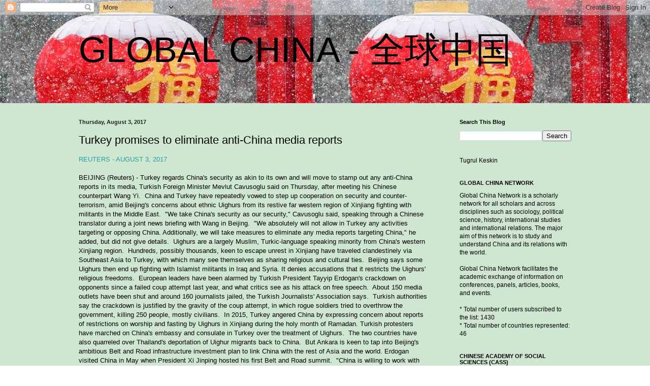

--- FILE ---
content_type: text/html; charset=UTF-8
request_url: https://chinaandthemiddleeast.blogspot.com/2017/08/turkey-promises-to-eliminate-anti-china.html
body_size: 15765
content:
<!DOCTYPE html>
<html class='v2' dir='ltr' lang='en'>
<head>
<link href='https://www.blogger.com/static/v1/widgets/4128112664-css_bundle_v2.css' rel='stylesheet' type='text/css'/>
<meta content='width=1100' name='viewport'/>
<meta content='text/html; charset=UTF-8' http-equiv='Content-Type'/>
<meta content='blogger' name='generator'/>
<link href='https://chinaandthemiddleeast.blogspot.com/favicon.ico' rel='icon' type='image/x-icon'/>
<link href='http://chinaandthemiddleeast.blogspot.com/2017/08/turkey-promises-to-eliminate-anti-china.html' rel='canonical'/>
<link rel="alternate" type="application/atom+xml" title="GLOBAL CHINA - 全球中国 - Atom" href="https://chinaandthemiddleeast.blogspot.com/feeds/posts/default" />
<link rel="alternate" type="application/rss+xml" title="GLOBAL CHINA - 全球中国 - RSS" href="https://chinaandthemiddleeast.blogspot.com/feeds/posts/default?alt=rss" />
<link rel="service.post" type="application/atom+xml" title="GLOBAL CHINA - 全球中国 - Atom" href="https://www.blogger.com/feeds/5255489842164019876/posts/default" />

<link rel="alternate" type="application/atom+xml" title="GLOBAL CHINA - 全球中国 - Atom" href="https://chinaandthemiddleeast.blogspot.com/feeds/8821743098341087568/comments/default" />
<!--Can't find substitution for tag [blog.ieCssRetrofitLinks]-->
<meta content='http://chinaandthemiddleeast.blogspot.com/2017/08/turkey-promises-to-eliminate-anti-china.html' property='og:url'/>
<meta content='Turkey promises to eliminate anti-China media reports' property='og:title'/>
<meta content='REUTERS - AUGUST 3, 2017   BEIJING (Reuters) - Turkey regards China&#39;s security as akin to its own and will move to stamp out any anti-China ...' property='og:description'/>
<title>GLOBAL CHINA - 全球中国: Turkey promises to eliminate anti-China media reports</title>
<style id='page-skin-1' type='text/css'><!--
/*
-----------------------------------------------
Blogger Template Style
Name:     Simple
Designer: Blogger
URL:      www.blogger.com
----------------------------------------------- */
/* Content
----------------------------------------------- */
body {
font: normal normal 12px Arial, Tahoma, Helvetica, FreeSans, sans-serif;
color: #000000;
background: #ffffff url(//4.bp.blogspot.com/-pcaPnBYokek/U3xS3lhfI2I/AAAAAAAABRM/td5qaKQQAvs/s0/china-new-year_2114662b.jpg) repeat scroll top left;
padding: 0 0 0 0;
background-attachment: scroll;
}
html body .content-outer {
min-width: 0;
max-width: 100%;
width: 100%;
}
h2 {
font-size: 22px;
}
a:link {
text-decoration:none;
color: #249fa3;
}
a:visited {
text-decoration:none;
color: #7c93a1;
}
a:hover {
text-decoration:underline;
color: #5dc2c0;
}
.body-fauxcolumn-outer .fauxcolumn-inner {
background: transparent none repeat scroll top left;
_background-image: none;
}
.body-fauxcolumn-outer .cap-top {
position: absolute;
z-index: 1;
height: 400px;
width: 100%;
}
.body-fauxcolumn-outer .cap-top .cap-left {
width: 100%;
background: transparent none repeat-x scroll top left;
_background-image: none;
}
.content-outer {
-moz-box-shadow: 0 0 0 rgba(0, 0, 0, .15);
-webkit-box-shadow: 0 0 0 rgba(0, 0, 0, .15);
-goog-ms-box-shadow: 0 0 0 #333333;
box-shadow: 0 0 0 rgba(0, 0, 0, .15);
margin-bottom: 1px;
}
.content-inner {
padding: 0 0;
}
.main-outer, .footer-outer {
background-color: #cfe7d1;
}
/* Header
----------------------------------------------- */
.header-outer {
background: transparent none repeat-x scroll 0 -400px;
_background-image: none;
}
.Header h1 {
font: normal normal 70px Arial, Tahoma, Helvetica, FreeSans, sans-serif;
color: #000000;
text-shadow: 0 0 0 rgba(0, 0, 0, .2);
}
.Header h1 a {
color: #000000;
}
.Header .description {
font-size: 200%;
color: #000000;
}
.header-inner .Header .titlewrapper {
padding: 22px 30px;
}
.header-inner .Header .descriptionwrapper {
padding: 0 30px;
}
/* Tabs
----------------------------------------------- */
.tabs-inner .section:first-child {
border-top: 0 solid #dddddd;
}
.tabs-inner .section:first-child ul {
margin-top: -0;
border-top: 0 solid #dddddd;
border-left: 0 solid #dddddd;
border-right: 0 solid #dddddd;
}
.tabs-inner .widget ul {
background: transparent none repeat-x scroll 0 -800px;
_background-image: none;
border-bottom: 0 solid #dddddd;
margin-top: 0;
margin-left: -0;
margin-right: -0;
}
.tabs-inner .widget li a {
display: inline-block;
padding: .6em 1em;
font: normal normal 20px Arial, Tahoma, Helvetica, FreeSans, sans-serif;
color: #00818b;
border-left: 0 solid #cfe7d1;
border-right: 0 solid #dddddd;
}
.tabs-inner .widget li:first-child a {
border-left: none;
}
.tabs-inner .widget li.selected a, .tabs-inner .widget li a:hover {
color: #444444;
background-color: transparent;
text-decoration: none;
}
/* Columns
----------------------------------------------- */
.main-outer {
border-top: 1px solid #dddddd;
}
.fauxcolumn-left-outer .fauxcolumn-inner {
border-right: 1px solid #dddddd;
}
.fauxcolumn-right-outer .fauxcolumn-inner {
border-left: 1px solid #dddddd;
}
/* Headings
----------------------------------------------- */
div.widget > h2,
div.widget h2.title {
margin: 0 0 1em 0;
font: normal bold 11px Arial, Tahoma, Helvetica, FreeSans, sans-serif;
color: #000000;
}
/* Widgets
----------------------------------------------- */
.widget .zippy {
color: #999999;
text-shadow: 2px 2px 1px rgba(0, 0, 0, .1);
}
.widget .popular-posts ul {
list-style: none;
}
/* Posts
----------------------------------------------- */
h2.date-header {
font: normal bold 11px Arial, Tahoma, Helvetica, FreeSans, sans-serif;
}
.date-header span {
background-color: transparent;
color: #222222;
padding: inherit;
letter-spacing: inherit;
margin: inherit;
}
.main-inner {
padding-top: 30px;
padding-bottom: 30px;
}
.main-inner .column-center-inner {
padding: 0 15px;
}
.main-inner .column-center-inner .section {
margin: 0 15px;
}
.post {
margin: 0 0 25px 0;
}
h3.post-title, .comments h4 {
font: normal normal 22px Arial, Tahoma, Helvetica, FreeSans, sans-serif;
margin: .75em 0 0;
}
.post-body {
font-size: 110%;
line-height: 1.4;
position: relative;
}
.post-body img, .post-body .tr-caption-container, .Profile img, .Image img,
.BlogList .item-thumbnail img {
padding: 2px;
background: #ffffff;
border: 1px solid #eeeeee;
-moz-box-shadow: 1px 1px 5px rgba(0, 0, 0, .1);
-webkit-box-shadow: 1px 1px 5px rgba(0, 0, 0, .1);
box-shadow: 1px 1px 5px rgba(0, 0, 0, .1);
}
.post-body img, .post-body .tr-caption-container {
padding: 5px;
}
.post-body .tr-caption-container {
color: #222222;
}
.post-body .tr-caption-container img {
padding: 0;
background: transparent;
border: none;
-moz-box-shadow: 0 0 0 rgba(0, 0, 0, .1);
-webkit-box-shadow: 0 0 0 rgba(0, 0, 0, .1);
box-shadow: 0 0 0 rgba(0, 0, 0, .1);
}
.post-header {
margin: 0 0 1.5em;
line-height: 1.6;
font-size: 90%;
}
.post-footer {
margin: 20px -2px 0;
padding: 5px 10px;
color: #666666;
background-color: #f9f9f9;
border-bottom: 1px solid #eeeeee;
line-height: 1.6;
font-size: 90%;
}
#comments .comment-author {
padding-top: 1.5em;
border-top: 1px solid #dddddd;
background-position: 0 1.5em;
}
#comments .comment-author:first-child {
padding-top: 0;
border-top: none;
}
.avatar-image-container {
margin: .2em 0 0;
}
#comments .avatar-image-container img {
border: 1px solid #eeeeee;
}
/* Comments
----------------------------------------------- */
.comments .comments-content .icon.blog-author {
background-repeat: no-repeat;
background-image: url([data-uri]);
}
.comments .comments-content .loadmore a {
border-top: 1px solid #999999;
border-bottom: 1px solid #999999;
}
.comments .comment-thread.inline-thread {
background-color: #f9f9f9;
}
.comments .continue {
border-top: 2px solid #999999;
}
/* Accents
---------------------------------------------- */
.section-columns td.columns-cell {
border-left: 1px solid #dddddd;
}
.blog-pager {
background: transparent none no-repeat scroll top center;
}
.blog-pager-older-link, .home-link,
.blog-pager-newer-link {
background-color: #cfe7d1;
padding: 5px;
}
.footer-outer {
border-top: 0 dashed #bbbbbb;
}
/* Mobile
----------------------------------------------- */
body.mobile  {
background-size: auto;
}
.mobile .body-fauxcolumn-outer {
background: transparent none repeat scroll top left;
}
.mobile .body-fauxcolumn-outer .cap-top {
background-size: 100% auto;
}
.mobile .content-outer {
-webkit-box-shadow: 0 0 3px rgba(0, 0, 0, .15);
box-shadow: 0 0 3px rgba(0, 0, 0, .15);
}
.mobile .tabs-inner .widget ul {
margin-left: 0;
margin-right: 0;
}
.mobile .post {
margin: 0;
}
.mobile .main-inner .column-center-inner .section {
margin: 0;
}
.mobile .date-header span {
padding: 0.1em 10px;
margin: 0 -10px;
}
.mobile h3.post-title {
margin: 0;
}
.mobile .blog-pager {
background: transparent none no-repeat scroll top center;
}
.mobile .footer-outer {
border-top: none;
}
.mobile .main-inner, .mobile .footer-inner {
background-color: #cfe7d1;
}
.mobile-index-contents {
color: #000000;
}
.mobile-link-button {
background-color: #249fa3;
}
.mobile-link-button a:link, .mobile-link-button a:visited {
color: #ffffff;
}
.mobile .tabs-inner .section:first-child {
border-top: none;
}
.mobile .tabs-inner .PageList .widget-content {
background-color: transparent;
color: #444444;
border-top: 0 solid #dddddd;
border-bottom: 0 solid #dddddd;
}
.mobile .tabs-inner .PageList .widget-content .pagelist-arrow {
border-left: 1px solid #dddddd;
}

--></style>
<style id='template-skin-1' type='text/css'><!--
body {
min-width: 1030px;
}
.content-outer, .content-fauxcolumn-outer, .region-inner {
min-width: 1030px;
max-width: 1030px;
_width: 1030px;
}
.main-inner .columns {
padding-left: 0px;
padding-right: 280px;
}
.main-inner .fauxcolumn-center-outer {
left: 0px;
right: 280px;
/* IE6 does not respect left and right together */
_width: expression(this.parentNode.offsetWidth -
parseInt("0px") -
parseInt("280px") + 'px');
}
.main-inner .fauxcolumn-left-outer {
width: 0px;
}
.main-inner .fauxcolumn-right-outer {
width: 280px;
}
.main-inner .column-left-outer {
width: 0px;
right: 100%;
margin-left: -0px;
}
.main-inner .column-right-outer {
width: 280px;
margin-right: -280px;
}
#layout {
min-width: 0;
}
#layout .content-outer {
min-width: 0;
width: 800px;
}
#layout .region-inner {
min-width: 0;
width: auto;
}
body#layout div.add_widget {
padding: 8px;
}
body#layout div.add_widget a {
margin-left: 32px;
}
--></style>
<style>
    body {background-image:url(\/\/4.bp.blogspot.com\/-pcaPnBYokek\/U3xS3lhfI2I\/AAAAAAAABRM\/td5qaKQQAvs\/s0\/china-new-year_2114662b.jpg);}
    
@media (max-width: 200px) { body {background-image:url(\/\/4.bp.blogspot.com\/-pcaPnBYokek\/U3xS3lhfI2I\/AAAAAAAABRM\/td5qaKQQAvs\/w200\/china-new-year_2114662b.jpg);}}
@media (max-width: 400px) and (min-width: 201px) { body {background-image:url(\/\/4.bp.blogspot.com\/-pcaPnBYokek\/U3xS3lhfI2I\/AAAAAAAABRM\/td5qaKQQAvs\/w400\/china-new-year_2114662b.jpg);}}
@media (max-width: 800px) and (min-width: 401px) { body {background-image:url(\/\/4.bp.blogspot.com\/-pcaPnBYokek\/U3xS3lhfI2I\/AAAAAAAABRM\/td5qaKQQAvs\/w800\/china-new-year_2114662b.jpg);}}
@media (max-width: 1200px) and (min-width: 801px) { body {background-image:url(\/\/4.bp.blogspot.com\/-pcaPnBYokek\/U3xS3lhfI2I\/AAAAAAAABRM\/td5qaKQQAvs\/w1200\/china-new-year_2114662b.jpg);}}
/* Last tag covers anything over one higher than the previous max-size cap. */
@media (min-width: 1201px) { body {background-image:url(\/\/4.bp.blogspot.com\/-pcaPnBYokek\/U3xS3lhfI2I\/AAAAAAAABRM\/td5qaKQQAvs\/w1600\/china-new-year_2114662b.jpg);}}
  </style>
<link href='https://www.blogger.com/dyn-css/authorization.css?targetBlogID=5255489842164019876&amp;zx=abd14f35-c401-491f-86da-76d3c12478b8' media='none' onload='if(media!=&#39;all&#39;)media=&#39;all&#39;' rel='stylesheet'/><noscript><link href='https://www.blogger.com/dyn-css/authorization.css?targetBlogID=5255489842164019876&amp;zx=abd14f35-c401-491f-86da-76d3c12478b8' rel='stylesheet'/></noscript>
<meta name='google-adsense-platform-account' content='ca-host-pub-1556223355139109'/>
<meta name='google-adsense-platform-domain' content='blogspot.com'/>

</head>
<body class='loading variant-wide'>
<div class='navbar section' id='navbar' name='Navbar'><div class='widget Navbar' data-version='1' id='Navbar1'><script type="text/javascript">
    function setAttributeOnload(object, attribute, val) {
      if(window.addEventListener) {
        window.addEventListener('load',
          function(){ object[attribute] = val; }, false);
      } else {
        window.attachEvent('onload', function(){ object[attribute] = val; });
      }
    }
  </script>
<div id="navbar-iframe-container"></div>
<script type="text/javascript" src="https://apis.google.com/js/platform.js"></script>
<script type="text/javascript">
      gapi.load("gapi.iframes:gapi.iframes.style.bubble", function() {
        if (gapi.iframes && gapi.iframes.getContext) {
          gapi.iframes.getContext().openChild({
              url: 'https://www.blogger.com/navbar/5255489842164019876?po\x3d8821743098341087568\x26origin\x3dhttps://chinaandthemiddleeast.blogspot.com',
              where: document.getElementById("navbar-iframe-container"),
              id: "navbar-iframe"
          });
        }
      });
    </script><script type="text/javascript">
(function() {
var script = document.createElement('script');
script.type = 'text/javascript';
script.src = '//pagead2.googlesyndication.com/pagead/js/google_top_exp.js';
var head = document.getElementsByTagName('head')[0];
if (head) {
head.appendChild(script);
}})();
</script>
</div></div>
<div class='body-fauxcolumns'>
<div class='fauxcolumn-outer body-fauxcolumn-outer'>
<div class='cap-top'>
<div class='cap-left'></div>
<div class='cap-right'></div>
</div>
<div class='fauxborder-left'>
<div class='fauxborder-right'></div>
<div class='fauxcolumn-inner'>
</div>
</div>
<div class='cap-bottom'>
<div class='cap-left'></div>
<div class='cap-right'></div>
</div>
</div>
</div>
<div class='content'>
<div class='content-fauxcolumns'>
<div class='fauxcolumn-outer content-fauxcolumn-outer'>
<div class='cap-top'>
<div class='cap-left'></div>
<div class='cap-right'></div>
</div>
<div class='fauxborder-left'>
<div class='fauxborder-right'></div>
<div class='fauxcolumn-inner'>
</div>
</div>
<div class='cap-bottom'>
<div class='cap-left'></div>
<div class='cap-right'></div>
</div>
</div>
</div>
<div class='content-outer'>
<div class='content-cap-top cap-top'>
<div class='cap-left'></div>
<div class='cap-right'></div>
</div>
<div class='fauxborder-left content-fauxborder-left'>
<div class='fauxborder-right content-fauxborder-right'></div>
<div class='content-inner'>
<header>
<div class='header-outer'>
<div class='header-cap-top cap-top'>
<div class='cap-left'></div>
<div class='cap-right'></div>
</div>
<div class='fauxborder-left header-fauxborder-left'>
<div class='fauxborder-right header-fauxborder-right'></div>
<div class='region-inner header-inner'>
<div class='header section' id='header' name='Header'><div class='widget Header' data-version='1' id='Header1'>
<div id='header-inner'>
<div class='titlewrapper'>
<h1 class='title'>
<a href='https://chinaandthemiddleeast.blogspot.com/'>
GLOBAL CHINA - 全球中国
</a>
</h1>
</div>
<div class='descriptionwrapper'>
<p class='description'><span>
</span></p>
</div>
</div>
</div></div>
</div>
</div>
<div class='header-cap-bottom cap-bottom'>
<div class='cap-left'></div>
<div class='cap-right'></div>
</div>
</div>
</header>
<div class='tabs-outer'>
<div class='tabs-cap-top cap-top'>
<div class='cap-left'></div>
<div class='cap-right'></div>
</div>
<div class='fauxborder-left tabs-fauxborder-left'>
<div class='fauxborder-right tabs-fauxborder-right'></div>
<div class='region-inner tabs-inner'>
<div class='tabs no-items section' id='crosscol' name='Cross-Column'></div>
<div class='tabs no-items section' id='crosscol-overflow' name='Cross-Column 2'></div>
</div>
</div>
<div class='tabs-cap-bottom cap-bottom'>
<div class='cap-left'></div>
<div class='cap-right'></div>
</div>
</div>
<div class='main-outer'>
<div class='main-cap-top cap-top'>
<div class='cap-left'></div>
<div class='cap-right'></div>
</div>
<div class='fauxborder-left main-fauxborder-left'>
<div class='fauxborder-right main-fauxborder-right'></div>
<div class='region-inner main-inner'>
<div class='columns fauxcolumns'>
<div class='fauxcolumn-outer fauxcolumn-center-outer'>
<div class='cap-top'>
<div class='cap-left'></div>
<div class='cap-right'></div>
</div>
<div class='fauxborder-left'>
<div class='fauxborder-right'></div>
<div class='fauxcolumn-inner'>
</div>
</div>
<div class='cap-bottom'>
<div class='cap-left'></div>
<div class='cap-right'></div>
</div>
</div>
<div class='fauxcolumn-outer fauxcolumn-left-outer'>
<div class='cap-top'>
<div class='cap-left'></div>
<div class='cap-right'></div>
</div>
<div class='fauxborder-left'>
<div class='fauxborder-right'></div>
<div class='fauxcolumn-inner'>
</div>
</div>
<div class='cap-bottom'>
<div class='cap-left'></div>
<div class='cap-right'></div>
</div>
</div>
<div class='fauxcolumn-outer fauxcolumn-right-outer'>
<div class='cap-top'>
<div class='cap-left'></div>
<div class='cap-right'></div>
</div>
<div class='fauxborder-left'>
<div class='fauxborder-right'></div>
<div class='fauxcolumn-inner'>
</div>
</div>
<div class='cap-bottom'>
<div class='cap-left'></div>
<div class='cap-right'></div>
</div>
</div>
<!-- corrects IE6 width calculation -->
<div class='columns-inner'>
<div class='column-center-outer'>
<div class='column-center-inner'>
<div class='main section' id='main' name='Main'><div class='widget Blog' data-version='1' id='Blog1'>
<div class='blog-posts hfeed'>

          <div class="date-outer">
        
<h2 class='date-header'><span>Thursday, August 3, 2017</span></h2>

          <div class="date-posts">
        
<div class='post-outer'>
<div class='post hentry uncustomized-post-template' itemprop='blogPost' itemscope='itemscope' itemtype='http://schema.org/BlogPosting'>
<meta content='5255489842164019876' itemprop='blogId'/>
<meta content='8821743098341087568' itemprop='postId'/>
<a name='8821743098341087568'></a>
<h3 class='post-title entry-title' itemprop='name'>
Turkey promises to eliminate anti-China media reports
</h3>
<div class='post-header'>
<div class='post-header-line-1'></div>
</div>
<div class='post-body entry-content' id='post-body-8821743098341087568' itemprop='description articleBody'>
<a href="http://www.reuters.com/article/us-china-turkey-idUSKBN1AJ1BV?from=singlemessage&amp;isappinstalled=0">REUTERS - AUGUST 3, 2017 </a><br />
<br />
BEIJING (Reuters) - Turkey regards China's security as akin to its own and will move to stamp out any anti-China reports in its media, Turkish Foreign Minister Mevlut Cavusoglu said on Thursday, after meeting his Chinese counterpart Wang Yi.&nbsp; China and Turkey have repeatedly vowed to step up cooperation on security and counter-terrorism, amid Beijing's concerns about ethnic Uighurs from its restive far western region of Xinjiang fighting with militants in the Middle East.&nbsp; "We take China's security as our security," Cavusoglu said, speaking through a Chinese translator during a joint news briefing with Wang in Beijing.&nbsp; "We absolutely will not allow in Turkey any activities targeting or opposing China. Additionally, we will take measures to eliminate any media reports targeting China," he added, but did not give details.&nbsp; Uighurs are a largely Muslim, Turkic-language speaking minority from China's western Xinjiang region.&nbsp; Hundreds, possibly thousands, keen to escape unrest in Xinjiang have traveled clandestinely via Southeast Asia to Turkey, with which many see themselves as sharing religious and cultural ties.&nbsp; Beijing says some Uighurs then end up fighting with Islamist militants in Iraq and Syria. It denies accusations that it restricts the Uighurs' religious freedoms.&nbsp; European leaders have been alarmed by Turkish President Tayyip Erdogan's crackdown on opponents since a failed coup attempt last year, and what critics see as his attack on free speech.&nbsp; About 150 media outlets have been shut and around 160 journalists jailed, the Turkish Journalists' Association says.&nbsp; Turkish authorities say the crackdown is justified by the gravity of the coup attempt, in which rogue soldiers tried to overthrow the government, killing 250 people, mostly civilians.&nbsp; In 2015, Turkey angered China by expressing concern about reports of restrictions on worship and fasting by Uighurs in Xinjiang during the holy month of Ramadan. Turkish protesters have marched on China's embassy and consulate in Turkey over the treatment of Uighurs.&nbsp; The two countries have also quarreled over Thailand's deportation of Uighur migrants back to China.&nbsp; But Ankara is keen to tap into Beijing's ambitious Belt and Road infrastructure investment plan to link China with the rest of Asia and the world. Erdogan visited China in May when President Xi Jinping hosted his first Belt and Road summit.&nbsp; "China is willing to work with Turkey to enhance the ancient spirit of the Silk Road, ... and in jointly promoting the Belt and Road plan unlock new cooperative potential," Wang added. 
<div style='clear: both;'></div>
</div>
<div class='post-footer'>
<div class='post-footer-line post-footer-line-1'>
<span class='post-author vcard'>
Posted by
<span class='fn' itemprop='author' itemscope='itemscope' itemtype='http://schema.org/Person'>
<span itemprop='name'>Tugrul Keskin</span>
</span>
</span>
<span class='post-timestamp'>
at
<meta content='http://chinaandthemiddleeast.blogspot.com/2017/08/turkey-promises-to-eliminate-anti-china.html' itemprop='url'/>
<a class='timestamp-link' href='https://chinaandthemiddleeast.blogspot.com/2017/08/turkey-promises-to-eliminate-anti-china.html' rel='bookmark' title='permanent link'><abbr class='published' itemprop='datePublished' title='2017-08-03T13:27:00-07:00'>1:27&#8239;PM</abbr></a>
</span>
<span class='post-comment-link'>
</span>
<span class='post-icons'>
<span class='item-control blog-admin pid-628281700'>
<a href='https://www.blogger.com/post-edit.g?blogID=5255489842164019876&postID=8821743098341087568&from=pencil' title='Edit Post'>
<img alt='' class='icon-action' height='18' src='https://resources.blogblog.com/img/icon18_edit_allbkg.gif' width='18'/>
</a>
</span>
</span>
<div class='post-share-buttons goog-inline-block'>
<a class='goog-inline-block share-button sb-email' href='https://www.blogger.com/share-post.g?blogID=5255489842164019876&postID=8821743098341087568&target=email' target='_blank' title='Email This'><span class='share-button-link-text'>Email This</span></a><a class='goog-inline-block share-button sb-blog' href='https://www.blogger.com/share-post.g?blogID=5255489842164019876&postID=8821743098341087568&target=blog' onclick='window.open(this.href, "_blank", "height=270,width=475"); return false;' target='_blank' title='BlogThis!'><span class='share-button-link-text'>BlogThis!</span></a><a class='goog-inline-block share-button sb-twitter' href='https://www.blogger.com/share-post.g?blogID=5255489842164019876&postID=8821743098341087568&target=twitter' target='_blank' title='Share to X'><span class='share-button-link-text'>Share to X</span></a><a class='goog-inline-block share-button sb-facebook' href='https://www.blogger.com/share-post.g?blogID=5255489842164019876&postID=8821743098341087568&target=facebook' onclick='window.open(this.href, "_blank", "height=430,width=640"); return false;' target='_blank' title='Share to Facebook'><span class='share-button-link-text'>Share to Facebook</span></a><a class='goog-inline-block share-button sb-pinterest' href='https://www.blogger.com/share-post.g?blogID=5255489842164019876&postID=8821743098341087568&target=pinterest' target='_blank' title='Share to Pinterest'><span class='share-button-link-text'>Share to Pinterest</span></a>
</div>
</div>
<div class='post-footer-line post-footer-line-2'>
<span class='post-labels'>
</span>
</div>
<div class='post-footer-line post-footer-line-3'>
<span class='post-location'>
</span>
</div>
</div>
</div>
<div class='comments' id='comments'>
<a name='comments'></a>
</div>
</div>

        </div></div>
      
</div>
<div class='blog-pager' id='blog-pager'>
<span id='blog-pager-newer-link'>
<a class='blog-pager-newer-link' href='https://chinaandthemiddleeast.blogspot.com/2017/08/turkey-to-china-your-security-is-ours.html' id='Blog1_blog-pager-newer-link' title='Newer Post'>Newer Post</a>
</span>
<span id='blog-pager-older-link'>
<a class='blog-pager-older-link' href='https://chinaandthemiddleeast.blogspot.com/2017/08/turkey-and-china-pledge-security.html' id='Blog1_blog-pager-older-link' title='Older Post'>Older Post</a>
</span>
<a class='home-link' href='https://chinaandthemiddleeast.blogspot.com/'>Home</a>
</div>
<div class='clear'></div>
<div class='post-feeds'>
</div>
</div></div>
</div>
</div>
<div class='column-left-outer'>
<div class='column-left-inner'>
<aside>
</aside>
</div>
</div>
<div class='column-right-outer'>
<div class='column-right-inner'>
<aside>
<div class='sidebar section' id='sidebar-right-1'><div class='widget BlogSearch' data-version='1' id='BlogSearch1'>
<h2 class='title'>Search This Blog</h2>
<div class='widget-content'>
<div id='BlogSearch1_form'>
<form action='https://chinaandthemiddleeast.blogspot.com/search' class='gsc-search-box' target='_top'>
<table cellpadding='0' cellspacing='0' class='gsc-search-box'>
<tbody>
<tr>
<td class='gsc-input'>
<input autocomplete='off' class='gsc-input' name='q' size='10' title='search' type='text' value=''/>
</td>
<td class='gsc-search-button'>
<input class='gsc-search-button' title='search' type='submit' value='Search'/>
</td>
</tr>
</tbody>
</table>
</form>
</div>
</div>
<div class='clear'></div>
</div><div class='widget Text' data-version='1' id='Text2'>
<div class='widget-content'>
Tugrul Keskin
</div>
<div class='clear'></div>
</div><div class='widget Text' data-version='1' id='Text3'>
<h2 class='title'>GLOBAL CHINA NETWORK</h2>
<div class='widget-content'>
Global China Network is a scholarly network for all scholars and across disciplines such as sociology, political science, history, international studies and international relations. The major aim of this network is to study and understand China and its relations with the world. <br /><br /> Global China Network facilitates the academic exchange of information on conferences, panels, articles, books, and events. <br /><br />* Total number of users subscribed to the list: 1430<br />* Total number of countries represented: 46
</div>
<div class='clear'></div>
</div><div class='widget LinkList' data-version='1' id='LinkList8'>
<h2>CHINESE ACADEMY OF SOCIAL SCIENCES (CASS)</h2>
<div class='widget-content'>
<ul>
<li><a href='http://english.cas.cn/'>CHINESE ACADEMY OF SOCIAL SCIENCES (CASS)</a></li>
</ul>
<div class='clear'></div>
</div>
</div><div class='widget Image' data-version='1' id='Image6'>
<h2>China Daily: Middle East</h2>
<div class='widget-content'>
<a href='http://www.chinadaily.com.cn/world/middle_east.html'>
<img alt='China Daily: Middle East' height='24' id='Image6_img' src='https://blogger.googleusercontent.com/img/b/R29vZ2xl/AVvXsEgp9xrA2fC6zQ4vfut4KgajCHcKWenALiJ826GpoOR3hT7t612VhB9kZSDyTm-dGNvIJEqgjmgs2W2z9wSpV3tWODFxyTng7YnLA43Bcr4vry0v6TbupGuDzHYPRZSV6SwSTC7v7ndbneb8/s1600/e_logo2.png' width='220'/>
</a>
<br/>
</div>
<div class='clear'></div>
</div><div class='widget Image' data-version='1' id='Image4'>
<h2>XINHUA NEWS</h2>
<div class='widget-content'>
<a href='http://www.xinhuanet.com/english/'>
<img alt='XINHUA NEWS' height='96' id='Image4_img' src='https://blogger.googleusercontent.com/img/b/R29vZ2xl/AVvXsEiWhV4SuPPPfwuESTlE3S7Fd7iXtiLgTM_Uxm1l8mPTXDDJzzNRQpjaos0GC4axM_roSj8VsdDWUFFoE5exVhLgmSMs0loJgFnVLY1g6qALnJJEL2c0HNgyM7_Yrq4wDLR9TJGN_iNTDi2d/s1600/logo.gif' width='130'/>
</a>
<br/>
</div>
<div class='clear'></div>
</div><div class='widget Image' data-version='1' id='Image2'>
<h2>CCTV Live</h2>
<div class='widget-content'>
<a href='http://english.cntv.cn/live/p2p/index.shtml'>
<img alt='CCTV Live' height='31' id='Image2_img' src='https://blogger.googleusercontent.com/img/b/R29vZ2xl/AVvXsEiXmKLXmbe7MQCvFmHj8dNM4SagMLcstqhnGYicAkw7biwMY7yEMZHYvZ2PdvHKJ5hAeOySueerzC6rVXTgG-bNYhyzanEd3tk9tqVwkzhEilqSGQUcLQa91PL0yA1D27re5biwG1j_ydyn/s220/1392274049673_166.jpg' width='220'/>
</a>
<br/>
</div>
<div class='clear'></div>
</div><div class='widget Image' data-version='1' id='Image5'>
<h2>China - US Focus</h2>
<div class='widget-content'>
<a href='http://www.chinausfocus.com/'>
<img alt='China - US Focus' height='41' id='Image5_img' src='https://blogger.googleusercontent.com/img/b/R29vZ2xl/AVvXsEgtQdM3aUS4wL__5NmwcuLE-9hXl0osAEsN18pdEH_IvSTUYwqrR-jlIDhgmKzt3Xoq0PsmkuAK2bYnkvJ7wuHXAhy7FVY-e931h-T4_MivXOYoWGhJLN9QnjaNJ00Zd7Mp1bqgSXzTPJRD/s1600/logo2.jpg' width='220'/>
</a>
<br/>
</div>
<div class='clear'></div>
</div><div class='widget LinkList' data-version='1' id='LinkList7'>
<h2>Academics</h2>
<div class='widget-content'>
<ul>
<li><a href='http://www.du.edu/korbel/faculty/zhao.html'>Suisheng (Sam) Zhao - University of Denver</a></li>
<li><a href='http://www2.warwick.ac.uk/fac/soc/pais/people/breslin/'>Shaun Breslin -  University of Warwick </a></li>
<li><a href='http://dbms.ilrt.bris.ac.uk/spais/people/person/jeffrey-w-henderson/'>Jeffrey Henderson - University of Bristol</a></li>
</ul>
<div class='clear'></div>
</div>
</div><div class='widget LinkList' data-version='1' id='LinkList5'>
<h2>THINK-TANKS AND ACADEMIC INSTITUTES</h2>
<div class='widget-content'>
<ul>
<li><a href='http://www.sais-jhu.edu/graduate-studies/campuses/nanjing-china'>SAIS - Nanjing China</a></li>
<li><a href='http://china.iu.edu/'>Indiana University China Office</a></li>
<li><a href='http://china.usc.edu/default.aspx'>US-China Institute - University of Southern California</a></li>
<li><a href='http://www.ccs-uhm.org/'>Center for Chinese Studies - University of Hawai'i at Manoa</a></li>
<li><a href='http://www.harvard-yenching.org/'>Harvard-Yenching Institute</a></li>
<li><a href='http://ieas.berkeley.edu/ccs/'>Center for Chinese Studies - UC Berkeley</a></li>
<li><a href='http://www.sais-jhu.edu/programs/chinastudies'>Johns Hopkins University - China Studies Program</a></li>
<li><a href='https://csis.org/program/freeman-chair-china-studies'>The Freeman Chair in China Studies - CSIS</a></li>
<li><a href='http://www.brookings.edu/about/centers/china'>John L. Thornton China Center | Brookings Institution</a></li>
<li><a href='http://www.gmfus.org/programs/asia/stockholm-china-forum/'>Stockholm China Forum</a></li>
</ul>
<div class='clear'></div>
</div>
</div><div class='widget Image' data-version='1' id='Image3'>
<h2>Stanford Journal of East Asian Affairs, Summer 2011</h2>
<div class='widget-content'>
<a href='http://www.stanford.edu/group/sjeaa/journal111/China4.pdf'>
<img alt='Stanford Journal of East Asian Affairs, Summer 2011' height='183' id='Image3_img' src='https://blogger.googleusercontent.com/img/b/R29vZ2xl/AVvXsEh3o_8DYl7bEVd7mpiJNweQEgpl1peywlFGXp0sF2RKD1vZkou_ie11_qrGdmYIjvx_xO8ghAeMX4YERPKc4ZeEpmFwicOzvBkkibG71lJxKr4iuqhUc8ExItzs-6FGWCVvJ-HbbLoXCits/s1600/abdullahxi.jpg' width='300'/>
</a>
<br/>
<span class='caption'>China and The Middle East: The Emerging Security Nexus By Tom Pember-Finn</span>
</div>
<div class='clear'></div>
</div><div class='widget Image' data-version='1' id='Image1'>
<h2>The Vital Triangle: China, The US and The Middle East</h2>
<div class='widget-content'>
<a href='http://csis.org/files/media/csis/pubs/080624-alterman-vitaltriangle.pdf'>
<img alt='The Vital Triangle: China, The US and The Middle East' height='323' id='Image1_img' src='https://blogger.googleusercontent.com/img/b/R29vZ2xl/AVvXsEinjaGAvmblU69RdyyMMYlPbfQkm373uOPJ1JrtutU8z2deQvyXVWI89LRr8Z_N89WXakH73cG4wS0fR63LZniPdpIe0ijMtGw_PDpMTKaP9zK7uKQFrvaGISzfnBjjK-6KkWphHYiKw-2U/s1600/9780892065295.jpg' width='300'/>
</a>
<br/>
</div>
<div class='clear'></div>
</div><div class='widget LinkList' data-version='1' id='LinkList2'>
<h2>PEOPLE'S REPUBLIC OF CHINA</h2>
<div class='widget-content'>
<ul>
<li><a href='http://www.fmprc.gov.cn/mfa_eng/'>Ministry of Foreign Affairs - PRC </a></li>
<li><a href='http://www.icbc.com.cn/icbc/sy/default.htm'>Industrial and Commercial Bank of China</a></li>
<li><a href='http://www.abchina.com/en/default.htm'>Agricultural Bank of China</a></li>
<li><a href='http://www.boc.cn/'>Bank of China</a></li>
<li><a href='http://www.ccb.com/en/home/'>China Construction Bank</a></li>
<li><a href='http://www.petrochina.com.cn/ptr/'>Petro China Company Limited</a></li>
<li><a href='http://en.cnooc.com.cn/data/html/english/channel_1.html'>China National Offshore Oil Corporation, or CNOOC Group </a></li>
<li><a href='http://classic.cnpc.com.cn/en/?COLLCC=2004333499&'>China National Petroleum Corporation (CNPC) </a></li>
<li><a href='http://english.hanban.org/'>Hanban - Chinese Culture and Language</a></li>
<li><a href='http://english.hanban.org/node_42052.htm'>Confucius Institute at the University of Hassan II</a></li>
<li><a href='http://english.hanban.org/confuciousinstitutes/node_10948.htm'>Confucius Institute at University Mohammed V-Agdal</a></li>
<li><a href='http://english.hanban.org/confuciousinstitutes/node_10891.htm'>Confucius Institute at Suez Cannal University</a></li>
<li><a href='http://english.hanban.org/confuciousinstitutes/node_10892.htm'>Confucius Institute at Cairo University</a></li>
<li><a href='http://english.hanban.org/confuciousinstitutes/node_13622.htm'>Confucius Institute University of Dubai</a></li>
<li><a href='http://english.hanban.org/confuciousinstitutes/node_13621.htm'>Confucius Institute-Zayed University</a></li>
<li><a href='http://english.hanban.org/confuciousinstitutes/node_10668.htm'>Confucius Institute at Tel Aviv University</a></li>
<li><a href='http://english.hanban.org/node_42191.htm'>Confucius Institute at Hebrew University of Jerusalem</a></li>
<li><a href='http://english.hanban.org/confuciousinstitutes/node_10868.htm'>The Confucius Institute in Islamabad</a></li>
<li><a href='http://english.hanban.org/node_42193.htm'>Confucius Institute at University of Bahrain</a></li>
<li><a href='http://english.hanban.org/node_42165.htm'>Confucius Institute at University of Karachi</a></li>
<li><a href='http://english.hanban.org/confuciousinstitutes/node_10680.htm'>Confucius Institute at University of Tehran</a></li>
<li><a href='http://www.confucius.boun.edu.tr/'>Confucius Institute at Bosphorus University </a></li>
<li><a href='http://www.ci.usj.edu.lb/'>Confucius Institute at Saint-Joseph University</a></li>
<li><a href='http://ci.metu.edu.tr/en/'>METU Confucius Institute</a></li>
</ul>
<div class='clear'></div>
</div>
</div><div class='widget LinkList' data-version='1' id='LinkList4'>
<h2>THINK-TANKS IN CHINA</h2>
<div class='widget-content'>
<ul>
<li><a href='http://www.csc.edu.cn/laihua/universitydetailen.aspx?collegeId=168'>Institute for International Relations, China Foreign Affairs University (CFAU)</a></li>
<li><a href='http://www.rsis-ntsasia.org/people/members/member-iaps.html'>Shanghai Academy of Social Science (SASS) &#8211; Institute for Asia &#8208; Pacific Studies (IAPS)</a></li>
<li><a href='http://www.ensis.pku.edu.cn/'>Institute of International Relations, School of Int. Studies, BeiDa</a></li>
<li><a href='http://www.ciis.org.cn/english/'>China Institute of International Studies (CIIS</a></li>
<li><a href='http://en.siis.org.cn/'>Shanghai Institutes for International Studies (SIIS)</a></li>
<li><a href='http://www.cas.fudan.edu.cn/index.en.php'>Center for American Studies, Fudan University (CAS)</a></li>
<li><a href='http://www.cicir.ac.cn/english/'>China Institutes of Contemporary International Relations (CICIR)</a></li>
<li><a href='http://yataisuo.cass.cn/english/about/intro.asp'>Institute of Asia-Pacific studies</a></li>
<li><a href='http://en.drc.gov.cn/'>Development Research Center of the State Council</a></li>
<li><a href='http://english.cssn.cn/'>Chinese Academy of Social Sciences</a></li>
</ul>
<div class='clear'></div>
</div>
</div><div class='widget LinkList' data-version='1' id='LinkList3'>
<h2>UNIVERSITIES IN PRC</h2>
<div class='widget-content'>
<ul>
<li><a href='http://en.shu.edu.cn/Default.aspx'>Shanghai Univeristy</a></li>
<li><a href='http://www.uir.edu.cn/'>University of International Relations</a></li>
<li><a href='http://www.blcu.edu.cn/blcuweb/english/index-en.asp'>Beijing Language and Culture University</a></li>
<li><a href='http://en.bfsu.edu.cn/index.html'>Beijing Foreign Studies University</a></li>
<li><a href='http://www.sufe.edu.cn/structure/english/index'>Shanghai University of Finance and Economics</a></li>
<li><a href='http://en.sjtu.edu.cn/'>Shanghai Jiao Tong University</a></li>
<li><a href='http://en.shisu.edu.cn/'>Shanghai International Studies University</a></li>
<li><a href='http://www.muc.edu.cn/'>Minzu University of China</a></li>
<li><a href='http://english.pku.edu.cn/'>Peking University</a></li>
</ul>
<div class='clear'></div>
</div>
</div><div class='widget LinkList' data-version='1' id='LinkList1'>
<h2>CHINESE NEWS</h2>
<div class='widget-content'>
<ul>
<li><a href='http://paper.li/chinablogtweets/china-business-tweeps'>China Business Blog Daily</a></li>
<li><a href='http://xinjiangreview.wordpress.com/'>Xinjiang Review</a></li>
<li><a href='http://www.xinhuanet.com/english/'>Xinhua</a></li>
<li><a href='http://www.dragonomi.com/'>Dragonomi in Turkish</a></li>
<li><a href='https://www.chinafile.com/'>China File</a></li>
<li><a href='https://twitter.com/ChinaDailyUSA'>China Daily USA</a></li>
<li><a href='http://www.ft.com/world/asia-pacific/china'>Financial Times - China</a></li>
<li><a href='https://twitter.com/AsiaNewsDemetri'>Demetri Sevastopulo</a></li>
<li><a href='https://twitter.com/joshchin'>Josh Chin</a></li>
<li><a href='https://twitter.com/eolander'>Erik Olander</a></li>
<li><a href='http://english.caixin.com/'>Caixin Online</a></li>
<li><a href='https://twitter.com/ChinaBlogTweets'>China Business Blog </a></li>
<li><a href='http://blogs.wsj.com/chinarealtime/'>China Real Time - WSJ</a></li>
<li><a href='http://kathleenmclaughlin.net/'>American Journalist in China</a></li>
<li><a href='http://cmp.hku.hk/'>China Media Project</a></li>
<li><a href='http://chinadigitaltimes.net/'>China Digital Times</a></li>
<li><a href='https://twitter.com/ChinaBizWatch'>China Business Watch</a></li>
<li><a href='https://twitter.com/chinaeconreview'>China Economic Review</a></li>
<li><a href='https://twitter.com/ingriddhooghe'>China Relations</a></li>
<li><a href='https://twitter.com/JoshGartner'>Josh Gartner</a></li>
<li><a href='https://twitter.com/panphil'>Philip Pan</a></li>
<li><a href='https://twitter.com/WantChinaTimes'>Want China Times</a></li>
<li><a href='https://twitter.com/ChinaLetter'>China Letter</a></li>
<li><a href='http://www.china.org.cn/index.htm'>China.org</a></li>
<li><a href='http://www.thechinaperspective.com/'>The China Perspective</a></li>
<li><a href='http://www.eeo.com.cn/ens/'>Economic Observer</a></li>
<li><a href='http://www.globaltimes.cn/'>Global Times</a></li>
<li><a href='http://www.beijingbulletin.com/'>Beijing Bulletin</a></li>
<li><a href='http://english.peopledaily.com.cn/'>People Daily</a></li>
<li><a href='http://www.chinadaily.com.cn/'>China Daily</a></li>
</ul>
<div class='clear'></div>
</div>
</div><div class='widget LinkList' data-version='1' id='LinkList6'>
<h2>EMBASSIES</h2>
<div class='widget-content'>
<ul>
<li><a href='http://www.mofa.gov.bh/beijing/Home.aspx'>Bahrain</a></li>
<li><a href='http://www.embassyofyemen.net/en.php'>Yemen</a></li>
<li><a href='http://www.embassyoftunisia.com/'>Tunisia</a></li>
<li><a href='http://www.moroccoembassy.cn/en/main.asp'>Morocco</a></li>
<li><a href='http://www.algeriaembassychina.net/website/about%20the%20embassy.php'>Algeria</a></li>
<li><a href='http://qa.china-embassy.org/eng/'>Qatar</a></li>
<li><a href='http://www.mfa.gov.eg/english/embassies/Egyptian_Embassy_China/Pages/default.aspx'>Egypt</a></li>
<li><a href='http://embassies.gov.il/beijing-en/Pages/default.aspx'>Israel</a></li>
<li><a href='http://www.chinaembassy.org.sa/eng/'>Saudi Arabia</a></li>
<li><a href='http://beijing.mfa.ir/?siteid=258'>Iran</a></li>
<li><a href='http://beijing.emb.mfa.gov.tr/'>Turkey</a></li>
</ul>
<div class='clear'></div>
</div>
</div><div class='widget BlogArchive' data-version='1' id='BlogArchive1'>
<h2>Blog Archive</h2>
<div class='widget-content'>
<div id='ArchiveList'>
<div id='BlogArchive1_ArchiveList'>
<ul class='hierarchy'>
<li class='archivedate collapsed'>
<a class='toggle' href='javascript:void(0)'>
<span class='zippy'>

        &#9658;&#160;
      
</span>
</a>
<a class='post-count-link' href='https://chinaandthemiddleeast.blogspot.com/2023/'>
2023
</a>
<span class='post-count' dir='ltr'>(4)</span>
<ul class='hierarchy'>
<li class='archivedate collapsed'>
<a class='toggle' href='javascript:void(0)'>
<span class='zippy'>

        &#9658;&#160;
      
</span>
</a>
<a class='post-count-link' href='https://chinaandthemiddleeast.blogspot.com/2023/08/'>
August
</a>
<span class='post-count' dir='ltr'>(1)</span>
</li>
</ul>
<ul class='hierarchy'>
<li class='archivedate collapsed'>
<a class='toggle' href='javascript:void(0)'>
<span class='zippy'>

        &#9658;&#160;
      
</span>
</a>
<a class='post-count-link' href='https://chinaandthemiddleeast.blogspot.com/2023/02/'>
February
</a>
<span class='post-count' dir='ltr'>(1)</span>
</li>
</ul>
<ul class='hierarchy'>
<li class='archivedate collapsed'>
<a class='toggle' href='javascript:void(0)'>
<span class='zippy'>

        &#9658;&#160;
      
</span>
</a>
<a class='post-count-link' href='https://chinaandthemiddleeast.blogspot.com/2023/01/'>
January
</a>
<span class='post-count' dir='ltr'>(2)</span>
</li>
</ul>
</li>
</ul>
<ul class='hierarchy'>
<li class='archivedate collapsed'>
<a class='toggle' href='javascript:void(0)'>
<span class='zippy'>

        &#9658;&#160;
      
</span>
</a>
<a class='post-count-link' href='https://chinaandthemiddleeast.blogspot.com/2022/'>
2022
</a>
<span class='post-count' dir='ltr'>(10)</span>
<ul class='hierarchy'>
<li class='archivedate collapsed'>
<a class='toggle' href='javascript:void(0)'>
<span class='zippy'>

        &#9658;&#160;
      
</span>
</a>
<a class='post-count-link' href='https://chinaandthemiddleeast.blogspot.com/2022/09/'>
September
</a>
<span class='post-count' dir='ltr'>(2)</span>
</li>
</ul>
<ul class='hierarchy'>
<li class='archivedate collapsed'>
<a class='toggle' href='javascript:void(0)'>
<span class='zippy'>

        &#9658;&#160;
      
</span>
</a>
<a class='post-count-link' href='https://chinaandthemiddleeast.blogspot.com/2022/06/'>
June
</a>
<span class='post-count' dir='ltr'>(7)</span>
</li>
</ul>
<ul class='hierarchy'>
<li class='archivedate collapsed'>
<a class='toggle' href='javascript:void(0)'>
<span class='zippy'>

        &#9658;&#160;
      
</span>
</a>
<a class='post-count-link' href='https://chinaandthemiddleeast.blogspot.com/2022/05/'>
May
</a>
<span class='post-count' dir='ltr'>(1)</span>
</li>
</ul>
</li>
</ul>
<ul class='hierarchy'>
<li class='archivedate collapsed'>
<a class='toggle' href='javascript:void(0)'>
<span class='zippy'>

        &#9658;&#160;
      
</span>
</a>
<a class='post-count-link' href='https://chinaandthemiddleeast.blogspot.com/2021/'>
2021
</a>
<span class='post-count' dir='ltr'>(8)</span>
<ul class='hierarchy'>
<li class='archivedate collapsed'>
<a class='toggle' href='javascript:void(0)'>
<span class='zippy'>

        &#9658;&#160;
      
</span>
</a>
<a class='post-count-link' href='https://chinaandthemiddleeast.blogspot.com/2021/10/'>
October
</a>
<span class='post-count' dir='ltr'>(1)</span>
</li>
</ul>
<ul class='hierarchy'>
<li class='archivedate collapsed'>
<a class='toggle' href='javascript:void(0)'>
<span class='zippy'>

        &#9658;&#160;
      
</span>
</a>
<a class='post-count-link' href='https://chinaandthemiddleeast.blogspot.com/2021/07/'>
July
</a>
<span class='post-count' dir='ltr'>(1)</span>
</li>
</ul>
<ul class='hierarchy'>
<li class='archivedate collapsed'>
<a class='toggle' href='javascript:void(0)'>
<span class='zippy'>

        &#9658;&#160;
      
</span>
</a>
<a class='post-count-link' href='https://chinaandthemiddleeast.blogspot.com/2021/03/'>
March
</a>
<span class='post-count' dir='ltr'>(4)</span>
</li>
</ul>
<ul class='hierarchy'>
<li class='archivedate collapsed'>
<a class='toggle' href='javascript:void(0)'>
<span class='zippy'>

        &#9658;&#160;
      
</span>
</a>
<a class='post-count-link' href='https://chinaandthemiddleeast.blogspot.com/2021/01/'>
January
</a>
<span class='post-count' dir='ltr'>(2)</span>
</li>
</ul>
</li>
</ul>
<ul class='hierarchy'>
<li class='archivedate collapsed'>
<a class='toggle' href='javascript:void(0)'>
<span class='zippy'>

        &#9658;&#160;
      
</span>
</a>
<a class='post-count-link' href='https://chinaandthemiddleeast.blogspot.com/2020/'>
2020
</a>
<span class='post-count' dir='ltr'>(30)</span>
<ul class='hierarchy'>
<li class='archivedate collapsed'>
<a class='toggle' href='javascript:void(0)'>
<span class='zippy'>

        &#9658;&#160;
      
</span>
</a>
<a class='post-count-link' href='https://chinaandthemiddleeast.blogspot.com/2020/12/'>
December
</a>
<span class='post-count' dir='ltr'>(2)</span>
</li>
</ul>
<ul class='hierarchy'>
<li class='archivedate collapsed'>
<a class='toggle' href='javascript:void(0)'>
<span class='zippy'>

        &#9658;&#160;
      
</span>
</a>
<a class='post-count-link' href='https://chinaandthemiddleeast.blogspot.com/2020/07/'>
July
</a>
<span class='post-count' dir='ltr'>(8)</span>
</li>
</ul>
<ul class='hierarchy'>
<li class='archivedate collapsed'>
<a class='toggle' href='javascript:void(0)'>
<span class='zippy'>

        &#9658;&#160;
      
</span>
</a>
<a class='post-count-link' href='https://chinaandthemiddleeast.blogspot.com/2020/06/'>
June
</a>
<span class='post-count' dir='ltr'>(1)</span>
</li>
</ul>
<ul class='hierarchy'>
<li class='archivedate collapsed'>
<a class='toggle' href='javascript:void(0)'>
<span class='zippy'>

        &#9658;&#160;
      
</span>
</a>
<a class='post-count-link' href='https://chinaandthemiddleeast.blogspot.com/2020/05/'>
May
</a>
<span class='post-count' dir='ltr'>(9)</span>
</li>
</ul>
<ul class='hierarchy'>
<li class='archivedate collapsed'>
<a class='toggle' href='javascript:void(0)'>
<span class='zippy'>

        &#9658;&#160;
      
</span>
</a>
<a class='post-count-link' href='https://chinaandthemiddleeast.blogspot.com/2020/04/'>
April
</a>
<span class='post-count' dir='ltr'>(3)</span>
</li>
</ul>
<ul class='hierarchy'>
<li class='archivedate collapsed'>
<a class='toggle' href='javascript:void(0)'>
<span class='zippy'>

        &#9658;&#160;
      
</span>
</a>
<a class='post-count-link' href='https://chinaandthemiddleeast.blogspot.com/2020/03/'>
March
</a>
<span class='post-count' dir='ltr'>(4)</span>
</li>
</ul>
<ul class='hierarchy'>
<li class='archivedate collapsed'>
<a class='toggle' href='javascript:void(0)'>
<span class='zippy'>

        &#9658;&#160;
      
</span>
</a>
<a class='post-count-link' href='https://chinaandthemiddleeast.blogspot.com/2020/02/'>
February
</a>
<span class='post-count' dir='ltr'>(2)</span>
</li>
</ul>
<ul class='hierarchy'>
<li class='archivedate collapsed'>
<a class='toggle' href='javascript:void(0)'>
<span class='zippy'>

        &#9658;&#160;
      
</span>
</a>
<a class='post-count-link' href='https://chinaandthemiddleeast.blogspot.com/2020/01/'>
January
</a>
<span class='post-count' dir='ltr'>(1)</span>
</li>
</ul>
</li>
</ul>
<ul class='hierarchy'>
<li class='archivedate collapsed'>
<a class='toggle' href='javascript:void(0)'>
<span class='zippy'>

        &#9658;&#160;
      
</span>
</a>
<a class='post-count-link' href='https://chinaandthemiddleeast.blogspot.com/2019/'>
2019
</a>
<span class='post-count' dir='ltr'>(19)</span>
<ul class='hierarchy'>
<li class='archivedate collapsed'>
<a class='toggle' href='javascript:void(0)'>
<span class='zippy'>

        &#9658;&#160;
      
</span>
</a>
<a class='post-count-link' href='https://chinaandthemiddleeast.blogspot.com/2019/12/'>
December
</a>
<span class='post-count' dir='ltr'>(1)</span>
</li>
</ul>
<ul class='hierarchy'>
<li class='archivedate collapsed'>
<a class='toggle' href='javascript:void(0)'>
<span class='zippy'>

        &#9658;&#160;
      
</span>
</a>
<a class='post-count-link' href='https://chinaandthemiddleeast.blogspot.com/2019/10/'>
October
</a>
<span class='post-count' dir='ltr'>(2)</span>
</li>
</ul>
<ul class='hierarchy'>
<li class='archivedate collapsed'>
<a class='toggle' href='javascript:void(0)'>
<span class='zippy'>

        &#9658;&#160;
      
</span>
</a>
<a class='post-count-link' href='https://chinaandthemiddleeast.blogspot.com/2019/09/'>
September
</a>
<span class='post-count' dir='ltr'>(2)</span>
</li>
</ul>
<ul class='hierarchy'>
<li class='archivedate collapsed'>
<a class='toggle' href='javascript:void(0)'>
<span class='zippy'>

        &#9658;&#160;
      
</span>
</a>
<a class='post-count-link' href='https://chinaandthemiddleeast.blogspot.com/2019/08/'>
August
</a>
<span class='post-count' dir='ltr'>(3)</span>
</li>
</ul>
<ul class='hierarchy'>
<li class='archivedate collapsed'>
<a class='toggle' href='javascript:void(0)'>
<span class='zippy'>

        &#9658;&#160;
      
</span>
</a>
<a class='post-count-link' href='https://chinaandthemiddleeast.blogspot.com/2019/05/'>
May
</a>
<span class='post-count' dir='ltr'>(1)</span>
</li>
</ul>
<ul class='hierarchy'>
<li class='archivedate collapsed'>
<a class='toggle' href='javascript:void(0)'>
<span class='zippy'>

        &#9658;&#160;
      
</span>
</a>
<a class='post-count-link' href='https://chinaandthemiddleeast.blogspot.com/2019/04/'>
April
</a>
<span class='post-count' dir='ltr'>(1)</span>
</li>
</ul>
<ul class='hierarchy'>
<li class='archivedate collapsed'>
<a class='toggle' href='javascript:void(0)'>
<span class='zippy'>

        &#9658;&#160;
      
</span>
</a>
<a class='post-count-link' href='https://chinaandthemiddleeast.blogspot.com/2019/02/'>
February
</a>
<span class='post-count' dir='ltr'>(3)</span>
</li>
</ul>
<ul class='hierarchy'>
<li class='archivedate collapsed'>
<a class='toggle' href='javascript:void(0)'>
<span class='zippy'>

        &#9658;&#160;
      
</span>
</a>
<a class='post-count-link' href='https://chinaandthemiddleeast.blogspot.com/2019/01/'>
January
</a>
<span class='post-count' dir='ltr'>(6)</span>
</li>
</ul>
</li>
</ul>
<ul class='hierarchy'>
<li class='archivedate collapsed'>
<a class='toggle' href='javascript:void(0)'>
<span class='zippy'>

        &#9658;&#160;
      
</span>
</a>
<a class='post-count-link' href='https://chinaandthemiddleeast.blogspot.com/2018/'>
2018
</a>
<span class='post-count' dir='ltr'>(114)</span>
<ul class='hierarchy'>
<li class='archivedate collapsed'>
<a class='toggle' href='javascript:void(0)'>
<span class='zippy'>

        &#9658;&#160;
      
</span>
</a>
<a class='post-count-link' href='https://chinaandthemiddleeast.blogspot.com/2018/12/'>
December
</a>
<span class='post-count' dir='ltr'>(5)</span>
</li>
</ul>
<ul class='hierarchy'>
<li class='archivedate collapsed'>
<a class='toggle' href='javascript:void(0)'>
<span class='zippy'>

        &#9658;&#160;
      
</span>
</a>
<a class='post-count-link' href='https://chinaandthemiddleeast.blogspot.com/2018/11/'>
November
</a>
<span class='post-count' dir='ltr'>(8)</span>
</li>
</ul>
<ul class='hierarchy'>
<li class='archivedate collapsed'>
<a class='toggle' href='javascript:void(0)'>
<span class='zippy'>

        &#9658;&#160;
      
</span>
</a>
<a class='post-count-link' href='https://chinaandthemiddleeast.blogspot.com/2018/10/'>
October
</a>
<span class='post-count' dir='ltr'>(11)</span>
</li>
</ul>
<ul class='hierarchy'>
<li class='archivedate collapsed'>
<a class='toggle' href='javascript:void(0)'>
<span class='zippy'>

        &#9658;&#160;
      
</span>
</a>
<a class='post-count-link' href='https://chinaandthemiddleeast.blogspot.com/2018/09/'>
September
</a>
<span class='post-count' dir='ltr'>(3)</span>
</li>
</ul>
<ul class='hierarchy'>
<li class='archivedate collapsed'>
<a class='toggle' href='javascript:void(0)'>
<span class='zippy'>

        &#9658;&#160;
      
</span>
</a>
<a class='post-count-link' href='https://chinaandthemiddleeast.blogspot.com/2018/08/'>
August
</a>
<span class='post-count' dir='ltr'>(13)</span>
</li>
</ul>
<ul class='hierarchy'>
<li class='archivedate collapsed'>
<a class='toggle' href='javascript:void(0)'>
<span class='zippy'>

        &#9658;&#160;
      
</span>
</a>
<a class='post-count-link' href='https://chinaandthemiddleeast.blogspot.com/2018/07/'>
July
</a>
<span class='post-count' dir='ltr'>(43)</span>
</li>
</ul>
<ul class='hierarchy'>
<li class='archivedate collapsed'>
<a class='toggle' href='javascript:void(0)'>
<span class='zippy'>

        &#9658;&#160;
      
</span>
</a>
<a class='post-count-link' href='https://chinaandthemiddleeast.blogspot.com/2018/05/'>
May
</a>
<span class='post-count' dir='ltr'>(4)</span>
</li>
</ul>
<ul class='hierarchy'>
<li class='archivedate collapsed'>
<a class='toggle' href='javascript:void(0)'>
<span class='zippy'>

        &#9658;&#160;
      
</span>
</a>
<a class='post-count-link' href='https://chinaandthemiddleeast.blogspot.com/2018/04/'>
April
</a>
<span class='post-count' dir='ltr'>(1)</span>
</li>
</ul>
<ul class='hierarchy'>
<li class='archivedate collapsed'>
<a class='toggle' href='javascript:void(0)'>
<span class='zippy'>

        &#9658;&#160;
      
</span>
</a>
<a class='post-count-link' href='https://chinaandthemiddleeast.blogspot.com/2018/03/'>
March
</a>
<span class='post-count' dir='ltr'>(4)</span>
</li>
</ul>
<ul class='hierarchy'>
<li class='archivedate collapsed'>
<a class='toggle' href='javascript:void(0)'>
<span class='zippy'>

        &#9658;&#160;
      
</span>
</a>
<a class='post-count-link' href='https://chinaandthemiddleeast.blogspot.com/2018/02/'>
February
</a>
<span class='post-count' dir='ltr'>(10)</span>
</li>
</ul>
<ul class='hierarchy'>
<li class='archivedate collapsed'>
<a class='toggle' href='javascript:void(0)'>
<span class='zippy'>

        &#9658;&#160;
      
</span>
</a>
<a class='post-count-link' href='https://chinaandthemiddleeast.blogspot.com/2018/01/'>
January
</a>
<span class='post-count' dir='ltr'>(12)</span>
</li>
</ul>
</li>
</ul>
<ul class='hierarchy'>
<li class='archivedate expanded'>
<a class='toggle' href='javascript:void(0)'>
<span class='zippy toggle-open'>

        &#9660;&#160;
      
</span>
</a>
<a class='post-count-link' href='https://chinaandthemiddleeast.blogspot.com/2017/'>
2017
</a>
<span class='post-count' dir='ltr'>(332)</span>
<ul class='hierarchy'>
<li class='archivedate collapsed'>
<a class='toggle' href='javascript:void(0)'>
<span class='zippy'>

        &#9658;&#160;
      
</span>
</a>
<a class='post-count-link' href='https://chinaandthemiddleeast.blogspot.com/2017/12/'>
December
</a>
<span class='post-count' dir='ltr'>(42)</span>
</li>
</ul>
<ul class='hierarchy'>
<li class='archivedate collapsed'>
<a class='toggle' href='javascript:void(0)'>
<span class='zippy'>

        &#9658;&#160;
      
</span>
</a>
<a class='post-count-link' href='https://chinaandthemiddleeast.blogspot.com/2017/11/'>
November
</a>
<span class='post-count' dir='ltr'>(1)</span>
</li>
</ul>
<ul class='hierarchy'>
<li class='archivedate collapsed'>
<a class='toggle' href='javascript:void(0)'>
<span class='zippy'>

        &#9658;&#160;
      
</span>
</a>
<a class='post-count-link' href='https://chinaandthemiddleeast.blogspot.com/2017/10/'>
October
</a>
<span class='post-count' dir='ltr'>(41)</span>
</li>
</ul>
<ul class='hierarchy'>
<li class='archivedate collapsed'>
<a class='toggle' href='javascript:void(0)'>
<span class='zippy'>

        &#9658;&#160;
      
</span>
</a>
<a class='post-count-link' href='https://chinaandthemiddleeast.blogspot.com/2017/09/'>
September
</a>
<span class='post-count' dir='ltr'>(22)</span>
</li>
</ul>
<ul class='hierarchy'>
<li class='archivedate expanded'>
<a class='toggle' href='javascript:void(0)'>
<span class='zippy toggle-open'>

        &#9660;&#160;
      
</span>
</a>
<a class='post-count-link' href='https://chinaandthemiddleeast.blogspot.com/2017/08/'>
August
</a>
<span class='post-count' dir='ltr'>(18)</span>
<ul class='posts'>
<li><a href='https://chinaandthemiddleeast.blogspot.com/2017/08/the-belt-and-road-initiative-and-middle.html'>The Belt and Road Initiative   and Middle Eastern ...</a></li>
<li><a href='https://chinaandthemiddleeast.blogspot.com/2017/08/saudi-arabia-china-plan-joint-20b.html'>Saudi Arabia, China plan joint $20b investment fund</a></li>
<li><a href='https://chinaandthemiddleeast.blogspot.com/2017/08/china-saudi-arabia-cooperation-to-enter.html'>China-Saudi Arabia cooperation to enter more fruit...</a></li>
<li><a href='https://chinaandthemiddleeast.blogspot.com/2017/08/turkey-china-pledge-security-cooperation.html'>Turkey, China Pledge Security Cooperation</a></li>
<li><a href='https://chinaandthemiddleeast.blogspot.com/2017/08/turkey-to-block-anti-china-media-to.html'>Turkey to block anti-China media to dismay of Uigh...</a></li>
<li><a href='https://chinaandthemiddleeast.blogspot.com/2017/08/turkey-to-china-your-security-is-ours.html'>Turkey to China: Your Security Is Ours</a></li>
<li><a href='https://chinaandthemiddleeast.blogspot.com/2017/08/turkey-promises-to-eliminate-anti-china.html'>Turkey promises to eliminate anti-China media reports</a></li>
<li><a href='https://chinaandthemiddleeast.blogspot.com/2017/08/turkey-and-china-pledge-security.html'>Turkey and China pledge security cooperation as ti...</a></li>
<li><a href='https://chinaandthemiddleeast.blogspot.com/2017/08/turkey-and-china-pledge-close-security.html'>Turkey And China Pledge Close Security Cooperation</a></li>
<li><a href='https://chinaandthemiddleeast.blogspot.com/2017/08/the-doklam-standoff-some-basic-facts.html'>The Doklam Standoff: Some Basic Facts</a></li>
<li><a href='https://chinaandthemiddleeast.blogspot.com/2017/08/2017.html'>商务部有关单位发布&#12298;中国对外贸易形势报告&#65288;2017年春季&#65289;&#12299;</a></li>
<li><a href='https://chinaandthemiddleeast.blogspot.com/2017/08/china-is-increasingly-becoming-key-for.html'>China is increasingly becoming key for Israel&#39;s hi...</a></li>
<li><a href='https://chinaandthemiddleeast.blogspot.com/2017/08/writing-as-act-of-liberation-with-amira.html'>Bringing Our Lost Brethren Back Home: Messianic Zi...</a></li>
<li><a href='https://chinaandthemiddleeast.blogspot.com/2017/08/how-taoist-ideas-brought-syrian-scholar.html'>How Taoist ideas brought a Syrian scholar to Beijing</a></li>
<li><a href='https://chinaandthemiddleeast.blogspot.com/2017/08/cutting-deal-with-china.html'>Cutting a Deal with China</a></li>
<li><a href='https://chinaandthemiddleeast.blogspot.com/2017/08/chinas-new-challenge-how-to-win-soft.html'>China&#39;s New Challenge: How to Win the Soft-Power War</a></li>
<li><a href='https://chinaandthemiddleeast.blogspot.com/2017/08/full-marx-for-creativity-reforming.html'>Full Marx for Creativity: Reforming Political Educ...</a></li>
<li><a href='https://chinaandthemiddleeast.blogspot.com/2017/08/a-stark-choice-for-cairos-chinese.html'>A Stark Choice for Cairo&#8217;s Chinese Muslims</a></li>
</ul>
</li>
</ul>
<ul class='hierarchy'>
<li class='archivedate collapsed'>
<a class='toggle' href='javascript:void(0)'>
<span class='zippy'>

        &#9658;&#160;
      
</span>
</a>
<a class='post-count-link' href='https://chinaandthemiddleeast.blogspot.com/2017/07/'>
July
</a>
<span class='post-count' dir='ltr'>(30)</span>
</li>
</ul>
<ul class='hierarchy'>
<li class='archivedate collapsed'>
<a class='toggle' href='javascript:void(0)'>
<span class='zippy'>

        &#9658;&#160;
      
</span>
</a>
<a class='post-count-link' href='https://chinaandthemiddleeast.blogspot.com/2017/06/'>
June
</a>
<span class='post-count' dir='ltr'>(25)</span>
</li>
</ul>
<ul class='hierarchy'>
<li class='archivedate collapsed'>
<a class='toggle' href='javascript:void(0)'>
<span class='zippy'>

        &#9658;&#160;
      
</span>
</a>
<a class='post-count-link' href='https://chinaandthemiddleeast.blogspot.com/2017/05/'>
May
</a>
<span class='post-count' dir='ltr'>(22)</span>
</li>
</ul>
<ul class='hierarchy'>
<li class='archivedate collapsed'>
<a class='toggle' href='javascript:void(0)'>
<span class='zippy'>

        &#9658;&#160;
      
</span>
</a>
<a class='post-count-link' href='https://chinaandthemiddleeast.blogspot.com/2017/04/'>
April
</a>
<span class='post-count' dir='ltr'>(2)</span>
</li>
</ul>
<ul class='hierarchy'>
<li class='archivedate collapsed'>
<a class='toggle' href='javascript:void(0)'>
<span class='zippy'>

        &#9658;&#160;
      
</span>
</a>
<a class='post-count-link' href='https://chinaandthemiddleeast.blogspot.com/2017/03/'>
March
</a>
<span class='post-count' dir='ltr'>(68)</span>
</li>
</ul>
<ul class='hierarchy'>
<li class='archivedate collapsed'>
<a class='toggle' href='javascript:void(0)'>
<span class='zippy'>

        &#9658;&#160;
      
</span>
</a>
<a class='post-count-link' href='https://chinaandthemiddleeast.blogspot.com/2017/02/'>
February
</a>
<span class='post-count' dir='ltr'>(26)</span>
</li>
</ul>
<ul class='hierarchy'>
<li class='archivedate collapsed'>
<a class='toggle' href='javascript:void(0)'>
<span class='zippy'>

        &#9658;&#160;
      
</span>
</a>
<a class='post-count-link' href='https://chinaandthemiddleeast.blogspot.com/2017/01/'>
January
</a>
<span class='post-count' dir='ltr'>(35)</span>
</li>
</ul>
</li>
</ul>
<ul class='hierarchy'>
<li class='archivedate collapsed'>
<a class='toggle' href='javascript:void(0)'>
<span class='zippy'>

        &#9658;&#160;
      
</span>
</a>
<a class='post-count-link' href='https://chinaandthemiddleeast.blogspot.com/2016/'>
2016
</a>
<span class='post-count' dir='ltr'>(447)</span>
<ul class='hierarchy'>
<li class='archivedate collapsed'>
<a class='toggle' href='javascript:void(0)'>
<span class='zippy'>

        &#9658;&#160;
      
</span>
</a>
<a class='post-count-link' href='https://chinaandthemiddleeast.blogspot.com/2016/12/'>
December
</a>
<span class='post-count' dir='ltr'>(10)</span>
</li>
</ul>
<ul class='hierarchy'>
<li class='archivedate collapsed'>
<a class='toggle' href='javascript:void(0)'>
<span class='zippy'>

        &#9658;&#160;
      
</span>
</a>
<a class='post-count-link' href='https://chinaandthemiddleeast.blogspot.com/2016/11/'>
November
</a>
<span class='post-count' dir='ltr'>(64)</span>
</li>
</ul>
<ul class='hierarchy'>
<li class='archivedate collapsed'>
<a class='toggle' href='javascript:void(0)'>
<span class='zippy'>

        &#9658;&#160;
      
</span>
</a>
<a class='post-count-link' href='https://chinaandthemiddleeast.blogspot.com/2016/10/'>
October
</a>
<span class='post-count' dir='ltr'>(15)</span>
</li>
</ul>
<ul class='hierarchy'>
<li class='archivedate collapsed'>
<a class='toggle' href='javascript:void(0)'>
<span class='zippy'>

        &#9658;&#160;
      
</span>
</a>
<a class='post-count-link' href='https://chinaandthemiddleeast.blogspot.com/2016/09/'>
September
</a>
<span class='post-count' dir='ltr'>(36)</span>
</li>
</ul>
<ul class='hierarchy'>
<li class='archivedate collapsed'>
<a class='toggle' href='javascript:void(0)'>
<span class='zippy'>

        &#9658;&#160;
      
</span>
</a>
<a class='post-count-link' href='https://chinaandthemiddleeast.blogspot.com/2016/08/'>
August
</a>
<span class='post-count' dir='ltr'>(33)</span>
</li>
</ul>
<ul class='hierarchy'>
<li class='archivedate collapsed'>
<a class='toggle' href='javascript:void(0)'>
<span class='zippy'>

        &#9658;&#160;
      
</span>
</a>
<a class='post-count-link' href='https://chinaandthemiddleeast.blogspot.com/2016/07/'>
July
</a>
<span class='post-count' dir='ltr'>(20)</span>
</li>
</ul>
<ul class='hierarchy'>
<li class='archivedate collapsed'>
<a class='toggle' href='javascript:void(0)'>
<span class='zippy'>

        &#9658;&#160;
      
</span>
</a>
<a class='post-count-link' href='https://chinaandthemiddleeast.blogspot.com/2016/06/'>
June
</a>
<span class='post-count' dir='ltr'>(96)</span>
</li>
</ul>
<ul class='hierarchy'>
<li class='archivedate collapsed'>
<a class='toggle' href='javascript:void(0)'>
<span class='zippy'>

        &#9658;&#160;
      
</span>
</a>
<a class='post-count-link' href='https://chinaandthemiddleeast.blogspot.com/2016/05/'>
May
</a>
<span class='post-count' dir='ltr'>(52)</span>
</li>
</ul>
<ul class='hierarchy'>
<li class='archivedate collapsed'>
<a class='toggle' href='javascript:void(0)'>
<span class='zippy'>

        &#9658;&#160;
      
</span>
</a>
<a class='post-count-link' href='https://chinaandthemiddleeast.blogspot.com/2016/04/'>
April
</a>
<span class='post-count' dir='ltr'>(16)</span>
</li>
</ul>
<ul class='hierarchy'>
<li class='archivedate collapsed'>
<a class='toggle' href='javascript:void(0)'>
<span class='zippy'>

        &#9658;&#160;
      
</span>
</a>
<a class='post-count-link' href='https://chinaandthemiddleeast.blogspot.com/2016/03/'>
March
</a>
<span class='post-count' dir='ltr'>(7)</span>
</li>
</ul>
<ul class='hierarchy'>
<li class='archivedate collapsed'>
<a class='toggle' href='javascript:void(0)'>
<span class='zippy'>

        &#9658;&#160;
      
</span>
</a>
<a class='post-count-link' href='https://chinaandthemiddleeast.blogspot.com/2016/02/'>
February
</a>
<span class='post-count' dir='ltr'>(15)</span>
</li>
</ul>
<ul class='hierarchy'>
<li class='archivedate collapsed'>
<a class='toggle' href='javascript:void(0)'>
<span class='zippy'>

        &#9658;&#160;
      
</span>
</a>
<a class='post-count-link' href='https://chinaandthemiddleeast.blogspot.com/2016/01/'>
January
</a>
<span class='post-count' dir='ltr'>(83)</span>
</li>
</ul>
</li>
</ul>
<ul class='hierarchy'>
<li class='archivedate collapsed'>
<a class='toggle' href='javascript:void(0)'>
<span class='zippy'>

        &#9658;&#160;
      
</span>
</a>
<a class='post-count-link' href='https://chinaandthemiddleeast.blogspot.com/2015/'>
2015
</a>
<span class='post-count' dir='ltr'>(286)</span>
<ul class='hierarchy'>
<li class='archivedate collapsed'>
<a class='toggle' href='javascript:void(0)'>
<span class='zippy'>

        &#9658;&#160;
      
</span>
</a>
<a class='post-count-link' href='https://chinaandthemiddleeast.blogspot.com/2015/12/'>
December
</a>
<span class='post-count' dir='ltr'>(13)</span>
</li>
</ul>
<ul class='hierarchy'>
<li class='archivedate collapsed'>
<a class='toggle' href='javascript:void(0)'>
<span class='zippy'>

        &#9658;&#160;
      
</span>
</a>
<a class='post-count-link' href='https://chinaandthemiddleeast.blogspot.com/2015/11/'>
November
</a>
<span class='post-count' dir='ltr'>(17)</span>
</li>
</ul>
<ul class='hierarchy'>
<li class='archivedate collapsed'>
<a class='toggle' href='javascript:void(0)'>
<span class='zippy'>

        &#9658;&#160;
      
</span>
</a>
<a class='post-count-link' href='https://chinaandthemiddleeast.blogspot.com/2015/10/'>
October
</a>
<span class='post-count' dir='ltr'>(17)</span>
</li>
</ul>
<ul class='hierarchy'>
<li class='archivedate collapsed'>
<a class='toggle' href='javascript:void(0)'>
<span class='zippy'>

        &#9658;&#160;
      
</span>
</a>
<a class='post-count-link' href='https://chinaandthemiddleeast.blogspot.com/2015/09/'>
September
</a>
<span class='post-count' dir='ltr'>(3)</span>
</li>
</ul>
<ul class='hierarchy'>
<li class='archivedate collapsed'>
<a class='toggle' href='javascript:void(0)'>
<span class='zippy'>

        &#9658;&#160;
      
</span>
</a>
<a class='post-count-link' href='https://chinaandthemiddleeast.blogspot.com/2015/08/'>
August
</a>
<span class='post-count' dir='ltr'>(22)</span>
</li>
</ul>
<ul class='hierarchy'>
<li class='archivedate collapsed'>
<a class='toggle' href='javascript:void(0)'>
<span class='zippy'>

        &#9658;&#160;
      
</span>
</a>
<a class='post-count-link' href='https://chinaandthemiddleeast.blogspot.com/2015/07/'>
July
</a>
<span class='post-count' dir='ltr'>(62)</span>
</li>
</ul>
<ul class='hierarchy'>
<li class='archivedate collapsed'>
<a class='toggle' href='javascript:void(0)'>
<span class='zippy'>

        &#9658;&#160;
      
</span>
</a>
<a class='post-count-link' href='https://chinaandthemiddleeast.blogspot.com/2015/06/'>
June
</a>
<span class='post-count' dir='ltr'>(10)</span>
</li>
</ul>
<ul class='hierarchy'>
<li class='archivedate collapsed'>
<a class='toggle' href='javascript:void(0)'>
<span class='zippy'>

        &#9658;&#160;
      
</span>
</a>
<a class='post-count-link' href='https://chinaandthemiddleeast.blogspot.com/2015/05/'>
May
</a>
<span class='post-count' dir='ltr'>(35)</span>
</li>
</ul>
<ul class='hierarchy'>
<li class='archivedate collapsed'>
<a class='toggle' href='javascript:void(0)'>
<span class='zippy'>

        &#9658;&#160;
      
</span>
</a>
<a class='post-count-link' href='https://chinaandthemiddleeast.blogspot.com/2015/04/'>
April
</a>
<span class='post-count' dir='ltr'>(45)</span>
</li>
</ul>
<ul class='hierarchy'>
<li class='archivedate collapsed'>
<a class='toggle' href='javascript:void(0)'>
<span class='zippy'>

        &#9658;&#160;
      
</span>
</a>
<a class='post-count-link' href='https://chinaandthemiddleeast.blogspot.com/2015/03/'>
March
</a>
<span class='post-count' dir='ltr'>(17)</span>
</li>
</ul>
<ul class='hierarchy'>
<li class='archivedate collapsed'>
<a class='toggle' href='javascript:void(0)'>
<span class='zippy'>

        &#9658;&#160;
      
</span>
</a>
<a class='post-count-link' href='https://chinaandthemiddleeast.blogspot.com/2015/02/'>
February
</a>
<span class='post-count' dir='ltr'>(27)</span>
</li>
</ul>
<ul class='hierarchy'>
<li class='archivedate collapsed'>
<a class='toggle' href='javascript:void(0)'>
<span class='zippy'>

        &#9658;&#160;
      
</span>
</a>
<a class='post-count-link' href='https://chinaandthemiddleeast.blogspot.com/2015/01/'>
January
</a>
<span class='post-count' dir='ltr'>(18)</span>
</li>
</ul>
</li>
</ul>
<ul class='hierarchy'>
<li class='archivedate collapsed'>
<a class='toggle' href='javascript:void(0)'>
<span class='zippy'>

        &#9658;&#160;
      
</span>
</a>
<a class='post-count-link' href='https://chinaandthemiddleeast.blogspot.com/2014/'>
2014
</a>
<span class='post-count' dir='ltr'>(237)</span>
<ul class='hierarchy'>
<li class='archivedate collapsed'>
<a class='toggle' href='javascript:void(0)'>
<span class='zippy'>

        &#9658;&#160;
      
</span>
</a>
<a class='post-count-link' href='https://chinaandthemiddleeast.blogspot.com/2014/12/'>
December
</a>
<span class='post-count' dir='ltr'>(38)</span>
</li>
</ul>
<ul class='hierarchy'>
<li class='archivedate collapsed'>
<a class='toggle' href='javascript:void(0)'>
<span class='zippy'>

        &#9658;&#160;
      
</span>
</a>
<a class='post-count-link' href='https://chinaandthemiddleeast.blogspot.com/2014/11/'>
November
</a>
<span class='post-count' dir='ltr'>(33)</span>
</li>
</ul>
<ul class='hierarchy'>
<li class='archivedate collapsed'>
<a class='toggle' href='javascript:void(0)'>
<span class='zippy'>

        &#9658;&#160;
      
</span>
</a>
<a class='post-count-link' href='https://chinaandthemiddleeast.blogspot.com/2014/10/'>
October
</a>
<span class='post-count' dir='ltr'>(17)</span>
</li>
</ul>
<ul class='hierarchy'>
<li class='archivedate collapsed'>
<a class='toggle' href='javascript:void(0)'>
<span class='zippy'>

        &#9658;&#160;
      
</span>
</a>
<a class='post-count-link' href='https://chinaandthemiddleeast.blogspot.com/2014/09/'>
September
</a>
<span class='post-count' dir='ltr'>(19)</span>
</li>
</ul>
<ul class='hierarchy'>
<li class='archivedate collapsed'>
<a class='toggle' href='javascript:void(0)'>
<span class='zippy'>

        &#9658;&#160;
      
</span>
</a>
<a class='post-count-link' href='https://chinaandthemiddleeast.blogspot.com/2014/08/'>
August
</a>
<span class='post-count' dir='ltr'>(5)</span>
</li>
</ul>
<ul class='hierarchy'>
<li class='archivedate collapsed'>
<a class='toggle' href='javascript:void(0)'>
<span class='zippy'>

        &#9658;&#160;
      
</span>
</a>
<a class='post-count-link' href='https://chinaandthemiddleeast.blogspot.com/2014/07/'>
July
</a>
<span class='post-count' dir='ltr'>(29)</span>
</li>
</ul>
<ul class='hierarchy'>
<li class='archivedate collapsed'>
<a class='toggle' href='javascript:void(0)'>
<span class='zippy'>

        &#9658;&#160;
      
</span>
</a>
<a class='post-count-link' href='https://chinaandthemiddleeast.blogspot.com/2014/06/'>
June
</a>
<span class='post-count' dir='ltr'>(28)</span>
</li>
</ul>
<ul class='hierarchy'>
<li class='archivedate collapsed'>
<a class='toggle' href='javascript:void(0)'>
<span class='zippy'>

        &#9658;&#160;
      
</span>
</a>
<a class='post-count-link' href='https://chinaandthemiddleeast.blogspot.com/2014/05/'>
May
</a>
<span class='post-count' dir='ltr'>(68)</span>
</li>
</ul>
</li>
</ul>
</div>
</div>
<div class='clear'></div>
</div>
</div></div>
</aside>
</div>
</div>
</div>
<div style='clear: both'></div>
<!-- columns -->
</div>
<!-- main -->
</div>
</div>
<div class='main-cap-bottom cap-bottom'>
<div class='cap-left'></div>
<div class='cap-right'></div>
</div>
</div>
<footer>
<div class='footer-outer'>
<div class='footer-cap-top cap-top'>
<div class='cap-left'></div>
<div class='cap-right'></div>
</div>
<div class='fauxborder-left footer-fauxborder-left'>
<div class='fauxborder-right footer-fauxborder-right'></div>
<div class='region-inner footer-inner'>
<div class='foot no-items section' id='footer-1'></div>
<table border='0' cellpadding='0' cellspacing='0' class='section-columns columns-2'>
<tbody>
<tr>
<td class='first columns-cell'>
<div class='foot no-items section' id='footer-2-1'></div>
</td>
<td class='columns-cell'>
<div class='foot no-items section' id='footer-2-2'></div>
</td>
</tr>
</tbody>
</table>
<!-- outside of the include in order to lock Attribution widget -->
<div class='foot section' id='footer-3' name='Footer'><div class='widget Attribution' data-version='1' id='Attribution1'>
<div class='widget-content' style='text-align: center;'>
Simple theme. Powered by <a href='https://www.blogger.com' target='_blank'>Blogger</a>.
</div>
<div class='clear'></div>
</div></div>
</div>
</div>
<div class='footer-cap-bottom cap-bottom'>
<div class='cap-left'></div>
<div class='cap-right'></div>
</div>
</div>
</footer>
<!-- content -->
</div>
</div>
<div class='content-cap-bottom cap-bottom'>
<div class='cap-left'></div>
<div class='cap-right'></div>
</div>
</div>
</div>
<script type='text/javascript'>
    window.setTimeout(function() {
        document.body.className = document.body.className.replace('loading', '');
      }, 10);
  </script>

<script type="text/javascript" src="https://www.blogger.com/static/v1/widgets/1601900224-widgets.js"></script>
<script type='text/javascript'>
window['__wavt'] = 'AOuZoY5QH280_R3uv-dxTu-HEX24bnX7ZQ:1762243324584';_WidgetManager._Init('//www.blogger.com/rearrange?blogID\x3d5255489842164019876','//chinaandthemiddleeast.blogspot.com/2017/08/turkey-promises-to-eliminate-anti-china.html','5255489842164019876');
_WidgetManager._SetDataContext([{'name': 'blog', 'data': {'blogId': '5255489842164019876', 'title': 'GLOBAL CHINA - \u5168\u7403\u4e2d\u56fd', 'url': 'https://chinaandthemiddleeast.blogspot.com/2017/08/turkey-promises-to-eliminate-anti-china.html', 'canonicalUrl': 'http://chinaandthemiddleeast.blogspot.com/2017/08/turkey-promises-to-eliminate-anti-china.html', 'homepageUrl': 'https://chinaandthemiddleeast.blogspot.com/', 'searchUrl': 'https://chinaandthemiddleeast.blogspot.com/search', 'canonicalHomepageUrl': 'http://chinaandthemiddleeast.blogspot.com/', 'blogspotFaviconUrl': 'https://chinaandthemiddleeast.blogspot.com/favicon.ico', 'bloggerUrl': 'https://www.blogger.com', 'hasCustomDomain': false, 'httpsEnabled': true, 'enabledCommentProfileImages': true, 'gPlusViewType': 'FILTERED_POSTMOD', 'adultContent': false, 'analyticsAccountNumber': '', 'encoding': 'UTF-8', 'locale': 'en', 'localeUnderscoreDelimited': 'en', 'languageDirection': 'ltr', 'isPrivate': false, 'isMobile': false, 'isMobileRequest': false, 'mobileClass': '', 'isPrivateBlog': false, 'isDynamicViewsAvailable': true, 'feedLinks': '\x3clink rel\x3d\x22alternate\x22 type\x3d\x22application/atom+xml\x22 title\x3d\x22GLOBAL CHINA - \u5168\u7403\u4e2d\u56fd - Atom\x22 href\x3d\x22https://chinaandthemiddleeast.blogspot.com/feeds/posts/default\x22 /\x3e\n\x3clink rel\x3d\x22alternate\x22 type\x3d\x22application/rss+xml\x22 title\x3d\x22GLOBAL CHINA - \u5168\u7403\u4e2d\u56fd - RSS\x22 href\x3d\x22https://chinaandthemiddleeast.blogspot.com/feeds/posts/default?alt\x3drss\x22 /\x3e\n\x3clink rel\x3d\x22service.post\x22 type\x3d\x22application/atom+xml\x22 title\x3d\x22GLOBAL CHINA - \u5168\u7403\u4e2d\u56fd - Atom\x22 href\x3d\x22https://www.blogger.com/feeds/5255489842164019876/posts/default\x22 /\x3e\n\n\x3clink rel\x3d\x22alternate\x22 type\x3d\x22application/atom+xml\x22 title\x3d\x22GLOBAL CHINA - \u5168\u7403\u4e2d\u56fd - Atom\x22 href\x3d\x22https://chinaandthemiddleeast.blogspot.com/feeds/8821743098341087568/comments/default\x22 /\x3e\n', 'meTag': '', 'adsenseHostId': 'ca-host-pub-1556223355139109', 'adsenseHasAds': false, 'adsenseAutoAds': false, 'boqCommentIframeForm': true, 'loginRedirectParam': '', 'isGoogleEverywhereLinkTooltipEnabled': true, 'view': '', 'dynamicViewsCommentsSrc': '//www.blogblog.com/dynamicviews/4224c15c4e7c9321/js/comments.js', 'dynamicViewsScriptSrc': '//www.blogblog.com/dynamicviews/fbb499aaf0e164d7', 'plusOneApiSrc': 'https://apis.google.com/js/platform.js', 'disableGComments': true, 'interstitialAccepted': false, 'sharing': {'platforms': [{'name': 'Get link', 'key': 'link', 'shareMessage': 'Get link', 'target': ''}, {'name': 'Facebook', 'key': 'facebook', 'shareMessage': 'Share to Facebook', 'target': 'facebook'}, {'name': 'BlogThis!', 'key': 'blogThis', 'shareMessage': 'BlogThis!', 'target': 'blog'}, {'name': 'X', 'key': 'twitter', 'shareMessage': 'Share to X', 'target': 'twitter'}, {'name': 'Pinterest', 'key': 'pinterest', 'shareMessage': 'Share to Pinterest', 'target': 'pinterest'}, {'name': 'Email', 'key': 'email', 'shareMessage': 'Email', 'target': 'email'}], 'disableGooglePlus': true, 'googlePlusShareButtonWidth': 0, 'googlePlusBootstrap': '\x3cscript type\x3d\x22text/javascript\x22\x3ewindow.___gcfg \x3d {\x27lang\x27: \x27en\x27};\x3c/script\x3e'}, 'hasCustomJumpLinkMessage': false, 'jumpLinkMessage': 'Read more', 'pageType': 'item', 'postId': '8821743098341087568', 'pageName': 'Turkey promises to eliminate anti-China media reports', 'pageTitle': 'GLOBAL CHINA - \u5168\u7403\u4e2d\u56fd: Turkey promises to eliminate anti-China media reports'}}, {'name': 'features', 'data': {}}, {'name': 'messages', 'data': {'edit': 'Edit', 'linkCopiedToClipboard': 'Link copied to clipboard!', 'ok': 'Ok', 'postLink': 'Post Link'}}, {'name': 'template', 'data': {'name': 'Simple', 'localizedName': 'Simple', 'isResponsive': false, 'isAlternateRendering': false, 'isCustom': false, 'variant': 'wide', 'variantId': 'wide'}}, {'name': 'view', 'data': {'classic': {'name': 'classic', 'url': '?view\x3dclassic'}, 'flipcard': {'name': 'flipcard', 'url': '?view\x3dflipcard'}, 'magazine': {'name': 'magazine', 'url': '?view\x3dmagazine'}, 'mosaic': {'name': 'mosaic', 'url': '?view\x3dmosaic'}, 'sidebar': {'name': 'sidebar', 'url': '?view\x3dsidebar'}, 'snapshot': {'name': 'snapshot', 'url': '?view\x3dsnapshot'}, 'timeslide': {'name': 'timeslide', 'url': '?view\x3dtimeslide'}, 'isMobile': false, 'title': 'Turkey promises to eliminate anti-China media reports', 'description': 'REUTERS - AUGUST 3, 2017   BEIJING (Reuters) - Turkey regards China\x27s security as akin to its own and will move to stamp out any anti-China ...', 'url': 'https://chinaandthemiddleeast.blogspot.com/2017/08/turkey-promises-to-eliminate-anti-china.html', 'type': 'item', 'isSingleItem': true, 'isMultipleItems': false, 'isError': false, 'isPage': false, 'isPost': true, 'isHomepage': false, 'isArchive': false, 'isLabelSearch': false, 'postId': 8821743098341087568}}]);
_WidgetManager._RegisterWidget('_NavbarView', new _WidgetInfo('Navbar1', 'navbar', document.getElementById('Navbar1'), {}, 'displayModeFull'));
_WidgetManager._RegisterWidget('_HeaderView', new _WidgetInfo('Header1', 'header', document.getElementById('Header1'), {}, 'displayModeFull'));
_WidgetManager._RegisterWidget('_BlogView', new _WidgetInfo('Blog1', 'main', document.getElementById('Blog1'), {'cmtInteractionsEnabled': false, 'lightboxEnabled': true, 'lightboxModuleUrl': 'https://www.blogger.com/static/v1/jsbin/6096503-lbx.js', 'lightboxCssUrl': 'https://www.blogger.com/static/v1/v-css/828616780-lightbox_bundle.css'}, 'displayModeFull'));
_WidgetManager._RegisterWidget('_BlogSearchView', new _WidgetInfo('BlogSearch1', 'sidebar-right-1', document.getElementById('BlogSearch1'), {}, 'displayModeFull'));
_WidgetManager._RegisterWidget('_TextView', new _WidgetInfo('Text2', 'sidebar-right-1', document.getElementById('Text2'), {}, 'displayModeFull'));
_WidgetManager._RegisterWidget('_TextView', new _WidgetInfo('Text3', 'sidebar-right-1', document.getElementById('Text3'), {}, 'displayModeFull'));
_WidgetManager._RegisterWidget('_LinkListView', new _WidgetInfo('LinkList8', 'sidebar-right-1', document.getElementById('LinkList8'), {}, 'displayModeFull'));
_WidgetManager._RegisterWidget('_ImageView', new _WidgetInfo('Image6', 'sidebar-right-1', document.getElementById('Image6'), {'resize': true}, 'displayModeFull'));
_WidgetManager._RegisterWidget('_ImageView', new _WidgetInfo('Image4', 'sidebar-right-1', document.getElementById('Image4'), {'resize': true}, 'displayModeFull'));
_WidgetManager._RegisterWidget('_ImageView', new _WidgetInfo('Image2', 'sidebar-right-1', document.getElementById('Image2'), {'resize': true}, 'displayModeFull'));
_WidgetManager._RegisterWidget('_ImageView', new _WidgetInfo('Image5', 'sidebar-right-1', document.getElementById('Image5'), {'resize': true}, 'displayModeFull'));
_WidgetManager._RegisterWidget('_LinkListView', new _WidgetInfo('LinkList7', 'sidebar-right-1', document.getElementById('LinkList7'), {}, 'displayModeFull'));
_WidgetManager._RegisterWidget('_LinkListView', new _WidgetInfo('LinkList5', 'sidebar-right-1', document.getElementById('LinkList5'), {}, 'displayModeFull'));
_WidgetManager._RegisterWidget('_ImageView', new _WidgetInfo('Image3', 'sidebar-right-1', document.getElementById('Image3'), {'resize': true}, 'displayModeFull'));
_WidgetManager._RegisterWidget('_ImageView', new _WidgetInfo('Image1', 'sidebar-right-1', document.getElementById('Image1'), {'resize': true}, 'displayModeFull'));
_WidgetManager._RegisterWidget('_LinkListView', new _WidgetInfo('LinkList2', 'sidebar-right-1', document.getElementById('LinkList2'), {}, 'displayModeFull'));
_WidgetManager._RegisterWidget('_LinkListView', new _WidgetInfo('LinkList4', 'sidebar-right-1', document.getElementById('LinkList4'), {}, 'displayModeFull'));
_WidgetManager._RegisterWidget('_LinkListView', new _WidgetInfo('LinkList3', 'sidebar-right-1', document.getElementById('LinkList3'), {}, 'displayModeFull'));
_WidgetManager._RegisterWidget('_LinkListView', new _WidgetInfo('LinkList1', 'sidebar-right-1', document.getElementById('LinkList1'), {}, 'displayModeFull'));
_WidgetManager._RegisterWidget('_LinkListView', new _WidgetInfo('LinkList6', 'sidebar-right-1', document.getElementById('LinkList6'), {}, 'displayModeFull'));
_WidgetManager._RegisterWidget('_BlogArchiveView', new _WidgetInfo('BlogArchive1', 'sidebar-right-1', document.getElementById('BlogArchive1'), {'languageDirection': 'ltr', 'loadingMessage': 'Loading\x26hellip;'}, 'displayModeFull'));
_WidgetManager._RegisterWidget('_AttributionView', new _WidgetInfo('Attribution1', 'footer-3', document.getElementById('Attribution1'), {}, 'displayModeFull'));
</script>
</body>
</html>